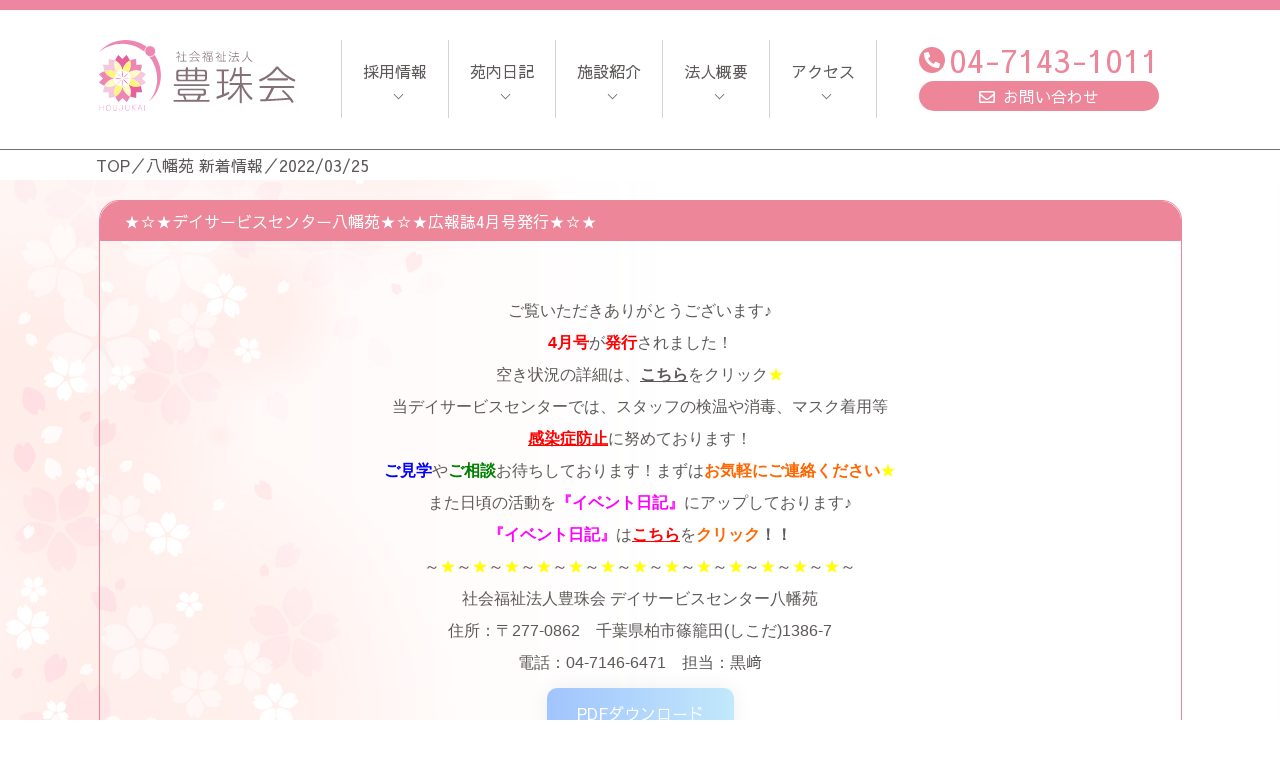

--- FILE ---
content_type: text/css
request_url: https://www.houjukai.or.jp/wp-content/themes/houjukai/style/style.min.css?ver=20260202145742
body_size: 7679
content:
@import"https://fonts.googleapis.com/css2?family=M+PLUS+Rounded+1c:wght@300;400;500&display=swap";.mplus{font-family:"M PLUS Rounded 1c",sans-serif}@keyframes fadeIn{0%{opacity:1}50%{opacity:.5}100%{opacity:1}}.mt5{margin-top:5px !important}.pt5{padding-top:5px !important}.mr5{margin-right:5px !important}.pr5{padding-right:5px !important}.mb5{margin-bottom:5px !important}.pb5{padding-bottom:5px !important}.ml5{margin-left:5px !important}.pl5{padding-left:5px !important}.mt10{margin-top:10px !important}.pt10{padding-top:10px !important}.mr10{margin-right:10px !important}.pr10{padding-right:10px !important}.mb10{margin-bottom:10px !important}.pb10{padding-bottom:10px !important}.ml10{margin-left:10px !important}.pl10{padding-left:10px !important}.mt15{margin-top:15px !important}.pt15{padding-top:15px !important}.mr15{margin-right:15px !important}.pr15{padding-right:15px !important}.mb15{margin-bottom:15px !important}.pb15{padding-bottom:15px !important}.ml15{margin-left:15px !important}.pl15{padding-left:15px !important}.mt20{margin-top:20px !important}.pt20{padding-top:20px !important}.mr20{margin-right:20px !important}.pr20{padding-right:20px !important}.mb20{margin-bottom:20px !important}.pb20{padding-bottom:20px !important}.ml20{margin-left:20px !important}.pl20{padding-left:20px !important}.mt25{margin-top:25px !important}.pt25{padding-top:25px !important}.mr25{margin-right:25px !important}.pr25{padding-right:25px !important}.mb25{margin-bottom:25px !important}.pb25{padding-bottom:25px !important}.ml25{margin-left:25px !important}.pl25{padding-left:25px !important}.mt30{margin-top:30px !important}.pt30{padding-top:30px !important}.mr30{margin-right:30px !important}.pr30{padding-right:30px !important}.mb30{margin-bottom:30px !important}.pb30{padding-bottom:30px !important}.ml30{margin-left:30px !important}.pl30{padding-left:30px !important}.mt35{margin-top:35px !important}.pt35{padding-top:35px !important}.mr35{margin-right:35px !important}.pr35{padding-right:35px !important}.mb35{margin-bottom:35px !important}.pb35{padding-bottom:35px !important}.ml35{margin-left:35px !important}.pl35{padding-left:35px !important}.mt40{margin-top:40px !important}.pt40{padding-top:40px !important}.mr40{margin-right:40px !important}.pr40{padding-right:40px !important}.mb40{margin-bottom:40px !important}.pb40{padding-bottom:40px !important}.ml40{margin-left:40px !important}.pl40{padding-left:40px !important}.mt45{margin-top:45px !important}.pt45{padding-top:45px !important}.mr45{margin-right:45px !important}.pr45{padding-right:45px !important}.mb45{margin-bottom:45px !important}.pb45{padding-bottom:45px !important}.ml45{margin-left:45px !important}.pl45{padding-left:45px !important}.mt50{margin-top:50px !important}.pt50{padding-top:50px !important}.mr50{margin-right:50px !important}.pr50{padding-right:50px !important}.mb50{margin-bottom:50px !important}.pb50{padding-bottom:50px !important}.ml50{margin-left:50px !important}.pl50{padding-left:50px !important}.mt55{margin-top:55px !important}.pt55{padding-top:55px !important}.mr55{margin-right:55px !important}.pr55{padding-right:55px !important}.mb55{margin-bottom:55px !important}.pb55{padding-bottom:55px !important}.ml55{margin-left:55px !important}.pl55{padding-left:55px !important}.mt60{margin-top:60px !important}.pt60{padding-top:60px !important}.mr60{margin-right:60px !important}.pr60{padding-right:60px !important}.mb60{margin-bottom:60px !important}.pb60{padding-bottom:60px !important}.ml60{margin-left:60px !important}.pl60{padding-left:60px !important}*,*:before,*:after{box-sizing:border-box}html,body,div,span,object,iframe,figure,h1,h2,h3,h4,h5,h6,p,blockquote,pre,a,code,em,img,small,strike,strong,sub,sup,tt,b,u,i,ol,ul,li,fieldset,form,label,table,caption,tbody,tfoot,thead,tr,th,td,main,canvas,embed,footer,header,nav,section,video{margin:0;padding:0;border:0;font-size:100%;font:inherit;vertical-align:baseline;text-rendering:optimizeLegibility;-webkit-font-smoothing:antialiased;-webkit-text-size-adjust:none;-moz-text-size-adjust:none;text-size-adjust:none}footer,header,nav,section,main{display:block}body{line-height:1}ol,ul{list-style:none}blockquote,q{quotes:none}blockquote:before,blockquote:after,q:before,q:after{content:"";content:none}table{border-collapse:collapse;border-spacing:0}a{text-decoration:none;color:inherit;outline:none}a:visited{color:inherit}dl,dt,dd{margin:0;padding:0}header{z-index:99;position:relative}@media screen and (min-width: 1260px){header{position:sticky;top:0}}header .header1{padding:5px 0;background:#ee86a2;color:#fff;line-height:1rem}header .header1 .flex{justify-content:space-between;align-items:center}header .header1 .flex .search .flex li:nth-child(1){margin-right:1em}header .header1 .flex .search .flex li:nth-child(2),header .header1 .flex .search .flex li:nth-child(3),header .header1 .flex .search .flex li:nth-child(4){margin-right:5px}header .header1 .flex .search .flex li:nth-child(2) a,header .header1 .flex .search .flex li:nth-child(3) a,header .header1 .flex .search .flex li:nth-child(4) a{display:inline-block;padding:5px;border:1px solid #fff;border-radius:5px}header .header1 .flex .search dl{position:relative;background-color:rgba(0,0,0,0);border:1px solid #fff;border-radius:20px}header .header1 .flex .search dl dt{margin-right:40px;padding:7px 0 7px 8px}header .header1 .flex .search dl dt input{width:100%;height:13px;padding:0;line-height:13px;background:none;border:none}header .header1 .flex .search dl dt input::-moz-placeholder{color:#fff;font-size:.75rem}header .header1 .flex .search dl dt input::placeholder{color:#fff;font-size:.75rem}header .header1 .flex .search dl dd{position:absolute;top:0;right:0}header .header1 .flex .search dl dd button{display:block;padding:10px;background:none;border:none}header .header1 .flex .search dl dd button i{color:#fff}header .header1 .flex .search dl dd button i:before{display:inline-block;transform:scaleX(-1)}header .logo__menu-container{position:relative;padding:30px 0;background:#fff;border-bottom:1px solid #707070}header .logo__menu-container .logo{margin-right:45px}header .logo__menu-container .sp-hum{display:none}header .logo__menu-container .logo__menu .main-menu{margin-right:42px}header .logo__menu-container .logo__menu .main-menu>ul{display:flex}header .logo__menu-container .logo__menu .main-menu>ul>li{padding:16px 21px 32px;border-left:1px solid #d3d3d3}header .logo__menu-container .logo__menu .main-menu>ul>li>a{position:relative;display:block}header .logo__menu-container .logo__menu .main-menu>ul>li>a:after{content:"";display:block;position:absolute;bottom:-12px;left:50%;width:7px;height:7px;border-top:1px solid #707070;border-right:1px solid #707070;transform:rotate(135deg)}header .logo__menu-container .logo__menu .main-menu>ul>li:last-child{border-right:1px solid #d3d3d3}header .logo__menu-container .logo__menu .main-menu>ul li.has-child nav{position:absolute;left:0%;top:110px;z-index:99;padding:40px 0;background:hsla(0,0%,100%,.9);width:100%;visibility:hidden;opacity:0;transition:all .3s}header .logo__menu-container .logo__menu .main-menu>ul li.has-child nav>ul{display:flex;justify-content:center;flex-wrap:wrap}header .logo__menu-container .logo__menu .main-menu>ul li.has-child nav>ul>li{margin-right:10px}header .logo__menu-container .logo__menu .main-menu>ul li.has-child nav>ul>li:last-child{margin-right:0}header .logo__menu-container .logo__menu .main-menu>ul li.has-child nav>ul>li dl{margin:0;padding:0}header .logo__menu-container .logo__menu .main-menu>ul li.has-child nav>ul>li dl dt{margin:0;padding:0}header .logo__menu-container .logo__menu .main-menu>ul li.has-child nav>ul>li dl dd{margin:0;padding:0;text-align:center}header .logo__menu-container .logo__menu .main-menu>ul li.has-child nav>ul>li ul.submenu{margin:0;padding:0;font-size:14px}header .logo__menu-container .logo__menu .main-menu>ul li.has-child nav>ul>li ul.submenu li{border-bottom:1px solid #d3d3d3}header .logo__menu-container .logo__menu .main-menu>ul li.has-child nav>ul>li ul.submenu li:first-child{border-bottom:none}header .logo__menu-container .logo__menu .main-menu>ul li.has-child nav>ul>li ul.submenu li:first-child a{display:block;background:#ee869a;color:#fff;border-radius:20px;text-align:center}@media screen and (max-width: 1300px){header .logo__menu-container .logo__menu .main-menu>ul li.has-child nav>ul>li ul.submenu{font-size:12px}}header .logo__menu-container .logo__menu .main-menu>ul li.has-child:hover nav{visibility:visible;opacity:1;z-index:99}header .logo__menu-container .logo__menu .header-telephone p{font-size:2rem;color:#ee869a;vertical-align:middle}header .logo__menu-container .logo__menu .header-telephone p i{display:inline-block;margin-right:4px;padding:5px;transform:scaleX(-1);font-size:1rem;border-radius:1rem;background:#ee869a;color:#fff;vertical-align:middle}header .logo__menu-container .logo__menu .header-telephone p a{vertical-align:middle;font-weight:500}header .logo__menu-container .logo__menu .header-telephone>a{display:block;margin:6px 0 0 0;background:#ee869a;color:#fff;text-align:center;border-radius:20px}header .logo__menu-container .logo__menu .header-telephone>a i{display:inline-block;margin-right:.5rem}header .logo__menu-container .logo__menu-sp{display:none}@media screen and (max-width: 1259px){header{position:sticky;top:0}header .header1{padding:3px 0}header .header1 .flex{display:block}header .header1 .flex .head{font-size:10px;text-align:center}header .header1 .flex .search{display:none}header .logo__menu-container{display:block;padding:8px 0 12px}header .logo__menu-container .logo__menu{display:none}header .logo__menu-container .logo__menu-sp{display:block;width:calc(100% - 38px);margin:0 auto}header .logo__menu-container .logo__menu-sp .headersp{display:flex;justify-content:space-between;align-items:center}header .logo__menu-container .logo__menu-sp .headersp .header__logo{width:118px;margin-right:auto}header .logo__menu-container .logo__menu-sp .headersp .header__logo img{width:118px;height:auto}header .logo__menu-container .logo__menu-sp .headersp .sp-icon ul{display:flex}header .logo__menu-container .logo__menu-sp .headersp .sp-icon ul li{margin-right:10px}header .logo__menu-container .logo__menu-sp .headersp .sp-icon ul li a,header .logo__menu-container .logo__menu-sp .headersp .sp-icon ul li img{display:block}header .logo__menu-container .logo__menu-sp .headersp .sp-menu .menu__btn{display:flex;align-items:center;justify-content:center;flex-direction:column;width:30px;height:30px;background:#707070;border-radius:5px;transition:transform 250ms ease;cursor:pointer;z-index:100}header .logo__menu-container .logo__menu-sp .headersp .sp-menu .menu__btn span{position:relative;display:block;width:50%;height:2px;background-color:#fff;float:left;transform-origin:center center;transition:transform 250ms ease;z-index:200}header .logo__menu-container .logo__menu-sp .headersp .sp-menu .menu__btn span:nth-of-type(1){transform:translateY(-5px)}header .logo__menu-container .logo__menu-sp .headersp .sp-menu .menu__btn span:nth-of-type(3){transform:translateY(5px)}header .logo__menu-container .logo__menu-sp .headersp .sp-menu #menu__toggle{display:none}header .logo__menu-container .logo__menu-sp .headersp .sp-menu #menu__toggle:checked~.menu__btn{background-color:#666;transform:rotate(360deg);transition:transform 250ms ease}header .logo__menu-container .logo__menu-sp .headersp .sp-menu #menu__toggle:checked~.menu__btn span{background-color:#fff;transition:transform 250ms ease}header .logo__menu-container .logo__menu-sp .headersp .sp-menu #menu__toggle:checked~.menu__btn span:nth-of-type(1){transform:translateY(1px) rotate(45deg)}header .logo__menu-container .logo__menu-sp .headersp .sp-menu #menu__toggle:checked~.menu__btn span:nth-of-type(2){display:none}header .logo__menu-container .logo__menu-sp .headersp .sp-menu #menu__toggle:checked~.menu__btn span:nth-of-type(3){transform:translateY(-1px) rotate(-45deg)}header .logo__menu-container .logo__menu-sp .headersp .sp-menu #menu__toggle:checked~.nav{left:0px;transition:left 500ms ease}header .logo__menu-container .logo__menu-sp .headersp .sp-menu .nav{position:fixed;top:95px;left:-100%;width:100%;height:100vh;margin:0;padding:0;font-size:20px;background-color:#fff;transition:left 500ms ease;z-index:0;line-height:2em}header .logo__menu-container .logo__menu-sp .headersp .sp-menu .nav .sp_headder_nav2{width:calc(100% - 20px);margin:0 auto}header .logo__menu-container .logo__menu-sp .headersp .sp-menu .nav .sp_headder_nav2 li{padding:5px 0;border-bottom:1px solid #d3d3d3;font-size:1.125em}header .logo__menu-container .logo__menu-sp .headersp .sp-menu .nav .accordion_one{width:calc(100% - 20px);margin:0 auto}header .logo__menu-container .logo__menu-sp .headersp .sp-menu .nav .accordion_one>.accordion_header{display:flex;justify-content:space-between;padding:5px 0;border-bottom:1px solid #d3d3d3;font-size:1.125em}header .logo__menu-container .logo__menu-sp .headersp .sp-menu .nav .accordion_one>.accordion_header .i_box{display:inline-block;margin-left:1em}header .logo__menu-container .logo__menu-sp .headersp .sp-menu .nav .accordion_one>.accordion_header .i_box .one_i::before{content:"";display:inline-block;font-family:"Font Awesome 5 Free";font-weight:900;transition:all .3s ease-in}header .logo__menu-container .logo__menu-sp .headersp .sp-menu .nav .accordion_one>.accordion_header.open .i_box .one_i::before{content:""}header .logo__menu-container .logo__menu-sp .headersp .sp-menu .nav .accordion_one .accordion_inner{display:none;padding:0;margin-left:10px;box-sizing:border-box}header .logo__menu-container .logo__menu-sp .headersp .sp-menu .nav .accordion_one .accordion_inner ul .has_child ul{display:none}header .logo__menu-container .logo__menu-sp .headersp .sp-menu .nav .header-telephone{width:80%;margin:0 auto}header .logo__menu-container .logo__menu-sp .headersp .sp-menu .nav .header-telephone p{font-size:2rem;color:#ee869a;vertical-align:middle;text-align:center;margin-top:.5em;margin-bottom:.5em}header .logo__menu-container .logo__menu-sp .headersp .sp-menu .nav .header-telephone p i{display:inline-block;margin-right:4px;padding:5px;transform:scaleX(-1);font-size:1rem;border-radius:1rem;background:#ee869a;color:#fff;vertical-align:middle}header .logo__menu-container .logo__menu-sp .headersp .sp-menu .nav .header-telephone p a{vertical-align:middle;font-weight:500}header .logo__menu-container .logo__menu-sp .headersp .sp-menu .nav .header-telephone>a{display:block;padding:5px 0;margin:6px 0 0 0;background:#ee869a;color:#fff;text-align:center;border-radius:20px}header .logo__menu-container .logo__menu-sp .headersp .sp-menu .nav .header-telephone>a i{display:inline-block;margin-right:.5rem}header .logo__menu-container .logo__menu-sp .headersp .sp-menu .nav .sp_menu_close{margin-top:1em}header .logo__menu-container .logo__menu-sp .headersp .sp-menu .nav .sp_menu_close a{display:block;background:#707070;color:#fff;text-align:center}}.left-contents{background:#ee869a}.left-contents nav{display:flex;flex-wrap:nowrap;align-items:center;width:1088px;margin:0 auto;color:#fff;font-size:12px;line-height:12px}.left-contents nav ul{display:flex;flex-wrap:nowrap;padding:6px}.left-contents nav ul li{padding:2px 15px;margin:0 0 0 14px;font-size:10px;background:#fff;color:#ee869a;border:1px solid #ee869a;border-radius:20px}.left-contents nav ul li.current_page_item{background:#ee869a;color:#fff;border:1px solid #fff}@media(max-width: 1000px){.left-contents{display:none}}.page-child .main-contents .refined-list .dl1{display:flex;flex-wrap:wrap}.page-child .main-contents .refined-list .dl1 dt{width:171px;border-bottom:1px solid #d3d3d3}.page-child .main-contents .refined-list .dl1 dd{width:calc(100% - 171px);border-bottom:1px solid #d3d3d3}@media screen and (max-width: 1259px){.page-child .main-contents .refined-list .dl1{display:block}.page-child .main-contents .refined-list .dl1 dt,.page-child .main-contents .refined-list .dl1 dd{width:100%}.page-child .main-contents .refined-list .dl1 dt{border-bottom:none;font-weight:bold}.page-child .main-contents .refined-list .dl1 dd{margin-bottom:1em}}@media screen and (max-width: 1259px){.page-child .main-contents{width:calc(100% - 40px);margin:0 auto;background:rgba(0,0,0,0)}}.searvice-info1 h2{background:#8bcde5;border-radius:15px}@media screen and (max-width: 1259px){.searvice-info1 .kt-blocks-info-box-media-container{text-align:center}}.searvice-info2 h2{background:#ee869a;border-radius:15px}@media screen and (max-width: 1259px){.searvice-info2 .kt-blocks-info-box-media-container{text-align:center}}footer{background:#fff}footer .footer{width:1083px;margin:0 auto;padding-top:111px}footer .footer ul{display:flex;justify-content:center;align-items:center}footer .footer .footer-address{padding:5px 0;border-top:1px solid #d3d3d3;border-bottom:1px solid #d3d3d3}footer .footer .footer-address li{width:25%;padding:36px;border-right:1px solid #d3d3d3}footer .footer .footer-address li:last-child{border-right:none}footer .footer .footer-address li span{font-weight:bold}footer .footer .footer-button{justify-content:center;padding:33px 0}footer .footer .footer-button li a{display:block;width:222px;padding:10px 0;color:#fff;border-radius:30px;text-align:center}footer .footer .footer-button li:nth-child(1){margin-right:10px}footer .footer .footer-button li:nth-child(1) a{background:#ee869a}footer .footer .footer-button li:nth-child(2){margin-right:10px}footer .footer .footer-button li:nth-child(2) a{background:#8dc661}footer .footer .footer-button li:nth-child(3) a{background:#8bcde5}footer .footer .footer-logo{padding-bottom:53px;text-align:center}footer .copyright{background:#ee869a;text-align:center;color:#fff}@media screen and (max-width: 1259px){footer .footer{width:100%}footer .footer .footer-address{width:calc(100% - 43px);display:block;margin:0 auto}footer .footer .footer-address li{width:100%;border-bottom:1px solid #d3d3d3;border-right:none}footer .footer .footer-menu{width:100%}footer .footer .footer-menu li{padding:0 10px}footer .footer .footer-button{width:100%;display:block;text-align:center}footer .footer .footer-button li{margin:0 auto 10px !important}footer .footer .footer-button li a{margin:0 auto}}.pagetop{position:fixed;width:50px;height:50px;border-radius:50px;background:#8dc661;color:#fff;bottom:14px;right:50px;cursor:pointer;display:flex;justify-content:center;align-items:center;text-align:center;z-index:99;font-size:16px}.pagetop br{line-height:0;height:0}.pagetop a{text-align:center}.pagetop i{font-size:16px}@media screen and (max-width: 1259px){.pagetop{width:50px;height:50px;border-radius:50px}.pagetop i{font-size:16px}}.grecaptcha-badge{left:6px !important;width:70px !important}.grecaptcha-badge:hover{left:6px !important;width:256px !important}.slick-slider{position:relative;display:block;box-sizing:border-box;-webkit-touch-callout:none;-webkit-user-select:none;-moz-user-select:none;user-select:none;touch-action:pan-y;-webkit-tap-highlight-color:rgba(0,0,0,0)}.slick-list{position:relative;overflow:hidden;display:block;margin:0;padding:0}.slick-list:focus{outline:none}.slick-list.dragging{cursor:pointer;cursor:hand}.slick-slider .slick-track,.slick-slider .slick-list{transform:translate3d(0, 0, 0)}.slick-track{position:relative;left:0;top:0;display:block;margin-left:auto;margin-right:auto}.slick-track:before,.slick-track:after{content:"";display:table}.slick-track:after{clear:both}.slick-loading .slick-track{visibility:hidden}.slick-slide{float:left;height:100%;min-height:1px;display:none}[dir=rtl] .slick-slide{float:right}.slick-slide img{display:block}.slick-slide.slick-loading img{display:none}.slick-slide.dragging img{pointer-events:none}.slick-initialized .slick-slide{display:block}.slick-loading .slick-slide{visibility:hidden}.slick-vertical .slick-slide{display:block;height:auto;border:1px solid rgba(0,0,0,0)}.slick-arrow.slick-hidden{display:none}.slick-loading .slick-list{background:#fff url("./ajax-loader.gif") center center no-repeat}@font-face{font-family:"slick";src:url("./fonts/slick.eot");src:url("./fonts/slick.eot?#iefix") format("embedded-opentype"),url("./fonts/slick.woff") format("woff"),url("./fonts/slick.ttf") format("truetype"),url("./fonts/slick.svg#slick") format("svg");font-weight:normal;font-style:normal}.slick-prev,.slick-next{position:absolute;display:block;height:20px;width:20px;line-height:0px;font-size:0px;cursor:pointer;background:rgba(0,0,0,0);color:rgba(0,0,0,0);top:50%;transform:translate(0, -50%);padding:0;border:none;outline:none}.slick-prev:hover,.slick-prev:focus,.slick-next:hover,.slick-next:focus{outline:none;background:rgba(0,0,0,0);color:rgba(0,0,0,0)}.slick-prev:hover:before,.slick-prev:focus:before,.slick-next:hover:before,.slick-next:focus:before{opacity:1}.slick-prev.slick-disabled:before,.slick-next.slick-disabled:before{opacity:.25}.slick-prev:before,.slick-next:before{font-family:"slick";font-size:20px;line-height:1;color:#fff;opacity:.75;-webkit-font-smoothing:antialiased;-moz-osx-font-smoothing:grayscale}.slick-prev{left:-25px}[dir=rtl] .slick-prev{left:auto;right:-25px}.slick-prev:before{content:"←"}[dir=rtl] .slick-prev:before{content:"→"}.slick-next{right:-25px}[dir=rtl] .slick-next{left:-25px;right:auto}.slick-next:before{content:"→"}[dir=rtl] .slick-next:before{content:"←"}.slick-dotted.slick-slider{margin-bottom:30px}.slick-dots{position:absolute;bottom:-25px;list-style:none;display:block;text-align:center;padding:0;margin:0;width:100%}.slick-dots li{position:relative;display:inline-block;height:20px;width:20px;margin:0 5px;padding:0;cursor:pointer}.slick-dots li button{border:0;background:rgba(0,0,0,0);display:block;height:20px;width:20px;outline:none;line-height:0px;font-size:0px;color:rgba(0,0,0,0);padding:5px;cursor:pointer}.slick-dots li button:hover,.slick-dots li button:focus{outline:none}.slick-dots li button:hover:before,.slick-dots li button:focus:before{opacity:1}.slick-dots li button:before{position:absolute;top:0;left:0;content:"•";width:20px;height:20px;font-family:"slick";font-size:6px;line-height:20px;text-align:center;color:#000;opacity:.25;-webkit-font-smoothing:antialiased;-moz-osx-font-smoothing:grayscale}.slick-dots li.slick-active button:before{color:#000;opacity:.75}html,body{background-image:url(../images/background.png);background-color:hsla(0,0%,100%,.7);background-blend-mode:lighten}body{font-family:"Sawarabi Gothic" !important;font-weight:400 !important;font-size:16px;color:#5c5958;line-height:1.875rem;--sb-track-color: #232E33;--sb-thumb-color: #f6bdc0;--sb-size: 20px;scrollbar-color:var(--sb-thumb-color) var(--sb-track-color)}body::-webkit-scrollbar{width:var(--sb-size)}body::-webkit-scrollbar-track{background:var(--sb-track-color)}body::-webkit-scrollbar-thumb{background:var(--sb-thumb-color)}@keyframes shinyshiny{0%{-webkit-transform:scale(0) rotate(45deg);opacity:0}80%{-webkit-transform:scale(0) rotate(45deg);opacity:.5}81%{-webkit-transform:scale(4) rotate(45deg);opacity:1}100%{-webkit-transform:scale(50) rotate(45deg);opacity:0}}@keyframes reflect{0%,75%{transform:rotate(45deg) scale(0);opacity:1}100%{transform:rotate(45deg) scale(100);opacity:0}}.jump_point2{display:block;height:150px;margin:-150px 0 0}.font-medium{font-weight:500 !important}.w1083{width:1083px;margin:0 auto}@media screen and (max-width: 1259px){.w1083{width:100%}}.flex{display:flex}.flex-center a{justify-content:center !important}.text-left{text-align:left}.text-right{text-align:right}.navi{background:#fff;z-index:4}.navi .breadcrumbs{width:1088px;margin:0 auto;z-index:4}@media screen and (max-width: 1259px){.navi .breadcrumbs{width:100%}}.main-contents{z-index:4}.main-contents strong{font-weight:bold}.main-contents section{width:1088px;margin:0 auto}@media screen and (max-width: 1259px){.main-contents{background:#fff}.main-contents section{width:calc(100% - 40px);margin:0 auto}}.main-contents .index-history{width:1088px;margin:0 auto;padding:24px 32px;border:3px solid #ee869a;background:#fff;border-radius:20px}.main-contents .index-history dl{display:flex;flex-wrap:wrap}.main-contents .index-history dl dt{width:139px;margin-bottom:.5rem;padding-bottom:.5rem;background-image:linear-gradient(to right, #ee869a 2px, transparent 2px);background-size:7px 2px;background-repeat:repeat-x;background-position:left bottom}.main-contents .index-history dl dd{width:calc(100% - 139px);margin-bottom:.5rem;padding-bottom:.5rem;background-image:linear-gradient(to right, #ee869a 2px, transparent 2px);background-size:7px 2px;background-repeat:repeat-x;background-position:left bottom}.main-contents .index-history ul li{display:flex;margin:34px 0 0 0;padding:0 0 20px 0;border-bottom:2px dotted #5c5958}.main-contents .index-history ul li>a{margin-left:auto}.main-contents .index-history ul li span:first-child{margin-right:.5em}.main-contents .index-history .js-btn-more,.main-contents .index-history .js-btn-close{margin-top:40px;text-align:center;font-size:1.5em;cursor:pointer}.main-contents .history-list_button{margin:20px 0;text-align:center;font-size:1.5em;color:#ee869a}.main-contents .instagram{padding:130px 0;background:#fcd005;background:linear-gradient(to right, rgb(252, 208, 5) 0%, rgb(233, 85, 41) 37%, rgb(95, 25, 133) 71%, rgb(95, 25, 133) 100%);filter:progid:DXImageTransform.Microsoft.gradient( startColorstr="#fcd005", endColorstr="#5f1985",GradientType=1 )}.main-contents .instagram .instagram__logo{width:260px;margin:0 auto;text-align:center}.main-contents .instagram .instagram__logo .instagram__message{text-align:center}.main-contents .instagram .instagram__logo .instagram__message a{display:inline-block;padding:5px 1em;font-size:1.375rem;color:#fff;border:1px solid #ccc}.main-contents .index-content{display:flex;flex-wrap:wrap;justify-content:center}.main-contents .index-content .index-contents2{position:relative;width:247px;margin-right:20px;margin-bottom:20px;text-align:center;color:#fff}.main-contents .index-content .index-contents2 .index-contents2_title{display:inline-block;padding:2px 20px;margin:0 auto;border-radius:40px}.main-contents .index-content .index-contents2 .index-contents2_value{padding:10px;border-radius:20px;min-height:263px}.main-contents .index-content .index-contents2 .index-contents2_value .index-contents2_value_comment{text-align:center;font-size:15px}.main-contents .index-content .index-contents2_red .index-contents2_title,.main-contents .index-content .index-contents2_red .index-contents2_value{background:#ee869a}.main-contents .index-content .index-contents2_blue .index-contents2_title,.main-contents .index-content .index-contents2_blue .index-contents2_value{background:#8bcde5}.main-contents .index-content .index-contents2_green .index-contents2_title,.main-contents .index-content .index-contents2_green .index-contents2_value{background:#8dc661}@media screen and (max-width: 1259px){.main-contents .index-content{display:block}.main-contents .index-content .index-contents2{width:100%;margin:0 auto 20px}.main-contents .index-content .index-contents2 .index-contents2_value{padding:20px;min-height:auto}.main-contents .index-content .index-contents2 .index-contents2_value img{width:100%;height:auto}}.main-contents .index-event01 mark{display:inline-block;background:#ee869a !important;color:#fff !important;border-radius:20px;font-size:9px;line-height:9px;padding:5px 10px;vertical-align:middle}.main-contents .sliders{width:1088px;margin:0 auto}@media screen and (max-width: 1259px){.main-contents .sliders{width:100%}.main-contents .sliders .slick-list img{width:100%;height:auto}}.main-contents .slider-thumbnail{width:1088px;margin:0 auto}.main-contents .slider-thumbnail .slick-slide{opacity:.3;transition:opacity .3s linear}.main-contents .slider-thumbnail .slick-slide.slick-current{opacity:1}.main-contents .slider-thumbnail button{color:#000}@media screen and (max-width: 1259px){.main-contents .slider-thumbnail{width:100%}.main-contents .slider-thumbnail .slick-slide img,.main-contents .slider-thumbnail .slick-slide picture{width:100%;height:auto}}.main-contents .sliders2 #slider2 .slick-next{right:0px}.main-contents .sliders2 #slider2 .slick-prev{left:0px;z-index:1}.main-contents .sliders2 #slider2 button:before{color:#000}.main-contents .sliders2 #slider2 .slick-track .slick-slide{text-align:center}.main-contents .sliders2 #slider2 .slick-track .slick-slide img{height:563px;-o-object-fit:cover;object-fit:cover;text-align:center;margin:0 auto}.main-contents .sliders2 .slider-thumbnail2 .slick-next{right:0px}.main-contents .sliders2 .slider-thumbnail2 .slick-next:before{color:#000}.main-contents .sliders2 .slider-thumbnail2 .slick-prev{left:0px;z-index:1}.main-contents .sliders2 .slider-thumbnail2 .slick-prev:before{color:#fff}.main-contents .sliders2 .slider-thumbnail2 .slick-slide{opacity:.5}.main-contents .sliders2 .slider-thumbnail2 .slick-slide img{width:100%;height:150px;-o-object-fit:cover;object-fit:cover}.main-contents .sliders2 .slider-thumbnail2 .slick-current{opacity:1}@media screen and (max-width: 1259px){.main-contents .sliders2 #slider2 .slick-track .slick-slide{width:100%}.main-contents .sliders2 #slider2 .slick-track .slick-slide img{width:100%;-o-object-fit:cover;object-fit:cover}.main-contents .sliders2 .slider-thumbnail2 .slick-slide img{width:100%;height:50px;-o-object-fit:cover;object-fit:cover}}.main-contents .detail-list_back{text-align:center}.main-contents .detail-list_back a{display:block;position:relative;padding:1em 1.5em;background-color:#ee869a;box-shadow:0 3px 0 0 #ee6a84;border-radius:4px;margin:30px auto;font-weight:bold;font-size:16px;max-width:300px;color:#fff;text-align:center;text-decoration:none;overflow:hidden;transition:300ms}.main-contents .detail-list_back a:before{position:absolute;content:"";display:inline-block;top:-180px;left:0;width:30px;height:100%;background-color:#f2dadf;transition:300ms;animation:shinyshiny 2.5s ease-in-out infinite}.main-contents .detail-list_back a:hover{text-decoration:none;color:#fff;box-shadow:none;transform:translateY(3px);-webkit-transform:translateY(3px)}.main-contents .diary-detail_gallary{padding:20px}.main-contents .diary-detail_gallary .sliders2{margin:0 auto}.main-contents .background2{background:url(../images/background02.png)}.main-contents .page-title .wp-block-group__inner-container{position:relative}.main-contents .page-title .wp-block-group__inner-container .wp-block-group{position:absolute;display:flex;flex-wrap:wrap;align-items:center;top:30px;right:30px;width:372px;height:133px;margin:0;background:hsla(0,0%,100%,.95);text-align:center;color:#ee869a;border-radius:10px;box-shadow:6px 6px 6px rgba(0,0,0,.1607843137)}.main-contents .page-title .wp-block-group__inner-container .wp-block-group h2{font-size:3.75rem;line-height:3.75rem}.main-contents .page-title .wp-block-group__inner-container .wp-block-group p{margin-top:10px;padding:0 24px;letter-spacing:1px;background:#ee86a2;color:#fff;border-radius:10px}.main-contents .page-title .wp-block-group__inner-container .wp-block-group .wp-block-group__inner-container{width:100%}@media screen and (max-width: 1259px){.main-contents .page-title .wp-block-group__inner-container{display:flex;flex-direction:column}.main-contents .page-title .wp-block-group__inner-container .wp-block-group{position:relative;order:1;top:auto;right:auto;width:100%;height:auto;margin-bottom:20px}.main-contents .page-title .wp-block-group__inner-container .wp-block-group .wp-block-group__inner-container{flex-direction:row;align-items:center;justify-content:space-between;width:100%;padding:15px 0}.main-contents .page-title .wp-block-group__inner-container .wp-block-group .wp-block-group__inner-container h2{font-size:1.2em;line-height:1.2em;margin-left:15px}.main-contents .page-title .wp-block-group__inner-container .wp-block-group .wp-block-group__inner-container p{margin-top:0;margin-right:15px;padding:0 10px;letter-spacing:0}.main-contents .page-title .wp-block-group__inner-container figure{order:2}}.main-contents.map-contents{position:relative}.main-contents.map-contents .googlemap{width:100%;height:600px}.main-contents.map-contents .googlemap .gm-style-iw-d b{font-weight:bold}.main-contents.map-contents .map-container{width:322px;margin:0 auto;position:absolute;top:80px;left:20px;background:#fff}.main-contents.map-contents .map-container .maplist{padding:10px 20px;overflow-y:scroll;height:480px}.main-contents.map-contents .map-container .maplist h2{background:#fceded;border-radius:15px;color:#ee869a;text-align:center;margin-top:20px}.main-contents.map-contents .map-container .maplist h2:first-child{margin-top:0}.main-contents.map-contents .map-container .maplist dl dt a{color:#ee869a;font-weight:bold}.main-contents.map-contents .map-container .maplist dl dd{border-bottom:1px solid #dedede}@media screen and (max-width: 1259px){.main-contents.map-contents .map-container{width:100%;position:relative;display:block;top:auto;left:auto}}.main-contents .recruit-toggle_section .recruit-toggle_contents{padding-top:100px;margin-top:-100px;margin-bottom:1em}.main-contents .recruit-toggle_section .recruit-toggle_contents .recruit-toggle_title{position:relative;padding:19px 107px;font-size:23px;color:#fff;cursor:pointer}.main-contents .recruit-toggle_section .recruit-toggle_contents .recruit-toggle_title .icon-wrap{position:absolute;right:109px;top:50%;transform:translatey(-40%);width:38px;height:38px}.main-contents .recruit-toggle_section .recruit-toggle_contents .recruit-toggle_title .icon-wrap .icon{position:relative;display:inline-block;width:100%;height:100%}.main-contents .recruit-toggle_section .recruit-toggle_contents .recruit-toggle_title .icon-wrap .icon:before{content:"";display:inline-block;width:100%;height:100%;font-family:"Font Awesome 5 Free";font-weight:900;color:#fff;font-size:38px}@media screen and (max-width: 1259px){.main-contents .recruit-toggle_section .recruit-toggle_contents .recruit-toggle_title{padding:19px 10px}.main-contents .recruit-toggle_section .recruit-toggle_contents .recruit-toggle_title .icon-wrap{right:10px}}.main-contents .recruit-toggle_section .recruit-toggle_contents .recruit-toggle_txt{display:none;padding:44px 108px;background:#fff;border-width:1px;border-style:solid;border-top-width:0px}.main-contents .recruit-toggle_section .recruit-toggle_contents .recruit-toggle_txt h2{margin-bottom:30px;text-align:center;font-size:23px}.main-contents .recruit-toggle_section .recruit-toggle_contents .recruit-toggle_txt h3{padding:5px 23px;margin-bottom:19px;border:1px solid #707070;border-radius:35px}.main-contents .recruit-toggle_section .recruit-toggle_contents .recruit-toggle_txt .recruit_toggle_txt_content{margin-bottom:48px}.main-contents .recruit-toggle_section .recruit-toggle_contents .recruit-toggle_txt .recruit_toggle_txt_content dl dt{padding:3px 16px;background:#f0f0f0}.main-contents .recruit-toggle_section .recruit-toggle_contents .recruit-toggle_txt .recruit_toggle_txt_content dl dd{margin:4px 0 19px 0}.main-contents .recruit-toggle_section .recruit-toggle_contents .recruit-toggle_txt .recruit_toggle_txt_content dl dd:last-child{margin:4px 0 0 0}@media screen and (max-width: 1259px){.main-contents .recruit-toggle_section .recruit-toggle_contents .recruit-toggle_txt{padding:44px 10px}}.main-contents .recruit-toggle_section .recruit-toggle_contents .selected .icon-wrap .icon:before{content:""}.main-contents .recruit-toggle_section .recruit-toggle_contents .recruit_contact_button{text-align:center}@media screen and (max-width: 1259px){.main-contents .recruit-toggle_section .recruit-toggle_contents .recruit_contact_button img{width:100%;height:auto}}.main-contents .recruit-toggle_section .recruit-toggle_contents .recruit_hide{display:none}.main-contents .recruit-toggle_section .recruit-toggle_contents .recruit_hide .wpcf7-form dd{margin-bottom:2em}.main-contents .recruit-toggle_section .recruit-toggle_contents .recruit_hide .wpcf7-form dd input,.main-contents .recruit-toggle_section .recruit-toggle_contents .recruit_hide .wpcf7-form dd textarea{width:100%;padding:9px 14px;border:1px solid #d8d8d8;border-radius:6px}.main-contents .recruit-toggle_section .recruit-toggle_contents .recruit_hide .wpcf7-form .submit_line{text-align:center;margin-bottom:1em}.main-contents .recruit-toggle_section .recruit-toggle_contents .recruit_hide .wpcf7-form .submit_line .submit{display:inline-block;width:408px;height:96px;border:none;background:url(../images/recruit_button.png);text-indent:-9999px;cursor:pointer}@media screen and (max-width: 1259px){.main-contents .recruit-toggle_section .recruit-toggle_contents .recruit_hide .wpcf7-form .submit_line .submit{width:300px;height:76px;background-size:contain;background-repeat:no-repeat}}.main-contents .history-detail{width:1083px;margin:20px auto;border:1px solid #ee869a;border-radius:20px}.main-contents .history-detail h2{display:flex;justify-content:left;padding:4px 23px;background:#ee869a;border-radius:20px 20px 0 0;color:#fff;border:1px solid #ee869a}.main-contents .history-detail .history-detail_comment{margin:30px 0;padding:23px}.main-contents .history-detail .history-detail_comment .pdf_button{text-align:center}.main-contents .history-detail .history-detail_comment .pdf_button a{display:inline-block;margin:10px;padding:10px 30px;text-align:center;text-transform:uppercase;transition:.5s;background-size:200% auto;color:#fff;box-shadow:0 0 20px #eee;border-radius:10px;background-image:linear-gradient(to right, #a1c4fd 0%, #c2e9fb 51%, #a1c4fd 100%)}.main-contents .history-detail .history-detail_date{padding-bottom:5px;padding-right:5px;text-align:right}@media screen and (max-width: 1259px){.main-contents .history-detail{width:100%}.main-contents .history-detail h2{display:block}.main-contents .history-detail h2 span{display:block}}.main-contents .history-detail_back{text-align:center;padding:0 0 20px}.main-contents .history-detail_back a{position:relative;overflow:hidden;display:inline-block;padding:.75em 4em;background:#ee869a;color:#fff;text-decoration:none;border-radius:100vh}.main-contents .history-detail_back a:after{content:"";position:absolute;top:-50%;left:-50%;width:10%;height:150%;background:#fff;transform:rotate(45deg);animation:reflect 5s ease-in-out infinite}.main-contents .history-title_h2{font-size:23px;text-align:center;margin:3em 0 1em}.main-contents dl.contact dd{margin-bottom:2em}.main-contents dl.contact dd input,.main-contents dl.contact dd textarea{width:100%;font-size:20px;padding:8px 14px;border:1px solid #d7d7d7;border-radius:5px}.main-contents dl.contact dd select{padding:8px 14px;margin-bottom:5px;border:1px solid #d7d7d7;border-radius:5px}.main-contents dl.contact dd .wpcf7-acceptance{font-size:20px}.main-contents dl.contact dd input[type=checkbox]{transform:scale(1.5)}.main-contents dl.contact dd .doui{width:auto}.main-contents .submit_line{text-align:center}.main-contents .submit_line .contact-submit{display:block;width:100%;position:relative;margin:0 auto;padding:10px 25px;color:#fff;transition:.3s ease-in-out;font-size:24px;font-weight:600;background:#ee9eae;border-radius:8px;border:none;border-bottom:solid 5px #ee869a;cursor:pointer}.main-contents .submit_line .contact-submit:hover{border-bottom:solid 2px #ee869a;transform:translateY(3px)}.main-contents .diary-list_title_h2{width:1083px;padding:4px 23px;margin:50px auto 40px;background:#ee869a;color:#fff;border-radius:20px}@media screen and (max-width: 1259px){.main-contents .diary-list_title_h2{width:100%}}.main-contents .diary-list{width:1083px;margin:0 auto}.main-contents .diary-list .diary-lists{display:flex;margin-bottom:30px;padding:10px;border:1px solid #ee869a;border-radius:20px}.main-contents .diary-list .diary-lists .diary-list_eyecatch{width:266px;margin-right:30px}.main-contents .diary-list .diary-lists .diary-list_eyecatch img{width:266px;height:auto}.main-contents .diary-list .diary-lists .diary-list_detail{display:flex;flex-direction:column;width:calc(100% - 296px)}.main-contents .diary-list .diary-lists .diary-list_detail .diary-list_detail_title{display:flex;justify-content:space-between;font-weight:bold;border-bottom:1px solid #d7d7d7}.main-contents .diary-list .diary-lists .diary-list_detail .list-more{display:block;position:relative;padding:1em 1.5em;margin-top:auto;background-color:#ee9eae;box-shadow:0 3px 0 0 #ee9eae;border-radius:4px;text-align:center;color:#fff}@media screen and (max-width: 1259px){.main-contents .diary-list{width:100%}.main-contents .diary-list .diary-lists{display:block}.main-contents .diary-list .diary-lists .diary-list_eyecatch{width:100%;margin:0 auto;text-align:center}.main-contents .diary-list .diary-lists .diary-list_detail{display:block;width:100%}.main-contents .diary-list .diary-lists .diary-list_detail .diary-list_detail_title{display:block;width:100%}.main-contents .diary-list .diary-lists .diary-list_detail .diary-list_detail_title strong,.main-contents .diary-list .diary-lists .diary-list_detail .diary-list_detail_title span{display:block}}.main-contents .diary-detail{width:1083px;margin:0 auto;border:1px solid #ee9eae;border-radius:20px}.main-contents .diary-detail .diary-detail_title{padding:10px;background:#ee9eae;color:#fff;border-radius:20px 20px 0 0}.main-contents .diary-detail .diary-detail_comment{padding:10px}.main-contents .diary-detail .diary-detail_date{padding:10px;text-align:right}@media screen and (max-width: 1259px){.main-contents .diary-detail{width:100%}}.main-contents .company01 p{border-bottom:1px solid #d3d3d3}.main-contents .company01 p a:before{content:" ";display:inline-block;font-family:"Font Awesome 5 Free";font-weight:900;margin-right:.5em}.main-contents .daycalendar table{width:100%;border-collapse:collapse;border:1px solid #ee869a}.main-contents .daycalendar table th{background:#ee869a;color:#fff;border:1px solid #fff}.main-contents .daycalendar table td{border:1px solid #ee869a;text-align:center}@media screen and (max-width: 1259px){.main-contents{width:100%;margin:0 auto;padding:0 20px}.main-contents .index-history{width:100%}.main-contents .index-history dl{display:block}.main-contents .index-history dl dt{width:100%;background:none;margin-bottom:0;padding-bottom:0}.main-contents .index-history dl dd{width:100%}}@media screen and (max-width: 1259px){.page-template-page-yawataen .main-contents{background:rgba(0,0,0,0)}}.column2{display:flex;width:1083px;margin:0 auto}.column2 .left-contents{width:250px;margin-top:50px;margin-right:10px;padding:0 5px;background:#fff}.column2 .left-contents .sidewidget ul{padding:5px;border:5px solid #ee869a;border-radius:20px}.column2 .left-contents .sidewidget ul li a{display:block;padding:5px;margin-bottom:10px;background:#ee869a;color:#fff;border-radius:40px;text-align:center;font-size:14px}.column2 .main-contents{width:calc(100% - 270px);margin-left:10px}.column2 .main-contents .diary-list_title_h2{width:100%}.column2 .main-contents .diary-list{width:100%}@media screen and (max-width: 1259px){.column2{display:block;width:100%}.column2 .left-contents{display:block;width:100%;margin-bottom:0;margin-left:0}.column2 .left-contents .uagb-list-wrap{margin-left:0}.column2 .main-contents{margin-top:0;padding-top:10px;width:100%;margin-left:0}.column2 .main-contents .diary-list_title_h2{margin-top:0}}.short_calendar .fc-toolbar .fc-left button,.short_calendar .fc-toolbar .fc-right button{background:#ee869a;color:#fff;border:none;border-radius:50%}.short_calendar .fc-view-container{border:1px solid #d3d3d3}.short_calendar .fc-view-container .fc-dayGrid-view>.table-bordered .fc-head .fc-head-container{border-color:#d3d3d3}.short_calendar .fc-view-container .fc-dayGrid-view>.table-bordered .fc-head .fc-head-container th{border-color:#d3d3d3}.short_calendar .fc-view-container .fc-dayGrid-view>.table-bordered .fc-body td{border-color:#d3d3d3}.short_calendar .fc-view-container .fc-dayGrid-view>.table-bordered .fc-body .fc-day-grid{background:#fff}.short_calendar .fc-view-container .fc-dayGrid-view>.table-bordered .fc-body .fc-day-grid .fc-row .fc-bg .table-bordered tbody tr td{border-right:1px solid #d3d3d3;border-bottom:1px solid #d3d3d3}.short_calendar .fc-view-container .fc-dayGrid-view>.table-bordered .fc-body .fc-day-grid .fc-row .fc-bg .table-bordered tbody tr td:first-child{background:#fff2f2 !important}.short_calendar .fc-view-container .fc-dayGrid-view>.table-bordered .fc-body .fc-day-grid .fc-row .fc-bg .table-bordered tbody tr .fc-sun{background:#fff2f2 !important}.short_calendar .fc-view-container .fc-dayGrid-view>.table-bordered .fc-body .fc-day-grid .fc-row .fc-bg .table-bordered tbody tr .fc-sat{background:#f2f2ff !important}.fc-content-skeleton .fc-sun{background:#fff2f2 !important}.fc-content-skeleton .fc-sat{background:#f2f2ff !important}.fc-content-skeleton tbody td,.fc-content-skeleton thead td{border:1px solid #d3d3d3 !important}.fc-content-skeleton tbody td:first-child,.fc-content-skeleton thead td:first-child{background:#fff2f2 !important}.fc-content-skeleton tbody td:last-child,.fc-content-skeleton thead td:last-child{background:#f2f2ff !important}.fc-content-skeleton thead td{border-bottom:1px solid rgba(0,0,0,0) !important}.fc-calendar .fc-head{display:flex}.fc-calendar .fc-head div{width:14.2857142857%}.fc-calendar .fc-body{border:1px solid #ddd}.fc-calendar .fc-body .fc-row{display:flex;min-height:7em}.fc-calendar .fc-body .fc-row .fc-past,.fc-calendar .fc-body .fc-row .fc-future{width:14.2857142857%;border:1px solid #d3d3d3}.fc-calendar .fc-body .fc-row .fc-past .fc-weekday,.fc-calendar .fc-body .fc-row .fc-future .fc-weekday{display:none}.fc-title ul{margin:10px}.fc-title ul li{display:flex;flex-wrap:wrap;justify-content:space-between;padding:5px 10px;color:#fff;margin-bottom:2px}.fc-title ul .men{background:#8bcde5}.fc-title ul .women{background:#ee869a}@media screen and (min-width: 1260px){#calendar_sp{display:none}.short_calendar{display:block}}@media screen and (max-width: 1259px){.short-calendar_sp{height:200px;overflow:auto}#calendar_sp{width:calc(100% - 20px);margin:0 auto}#calendar_sp dl{display:flex;flex-wrap:wrap}#calendar_sp dl dt{width:100px;padding:5px;border:1px solid #d3d3d3}#calendar_sp dl dd{width:calc(100% - 100px);padding:5px;border:1px solid #d3d3d3}#calendar_sp dl dd ul{margin:10px}#calendar_sp dl dd ul li{display:flex;flex-wrap:wrap;justify-content:space-between;padding:5px 10px;color:#fff;margin-bottom:2px}#calendar_sp dl dd ul .men{background:#8bcde5}#calendar_sp dl dd ul .women{background:#ee869a}.short_calendar{display:none}}@media print{#calendar_sp{display:none}}.wp-pagenavi{clear:both;text-align:center;margin-top:1em}.wp-pagenavi a,.wp-pagenavi span{color:#e7465a;background-color:#fff;border:solid 1px #e7465a;padding:8px 15px;margin:0 2px;white-space:nowrap;border-radius:50%;transition:.2s ease-in-out;text-align:center;text-decoration:none}.wp-pagenavi a.nextpostslink,.wp-pagenavi a.previouspostslink{border:none}.wp-pagenavi a:hover{color:#fff;background-color:#e7465a;border-color:#e7465a}.wp-pagenavi span.current{color:#fff;background-color:#e7465a;border-color:#e7465a;font-weight:bold}.kt-infobox-textcontent{width:100%}@media screen and (max-width: 1259px){.kt-blocks-info-box-title,.kt-blocks-info-box-text{text-align:left !important}}.sitemaps ul li{margin-left:1em}.sitemaps ul li:before{content:"";display:inline-block;font-family:"Font Awesome 5 Free";font-weight:900;margin-right:.5em}/*# sourceMappingURL=style.min.css.map */